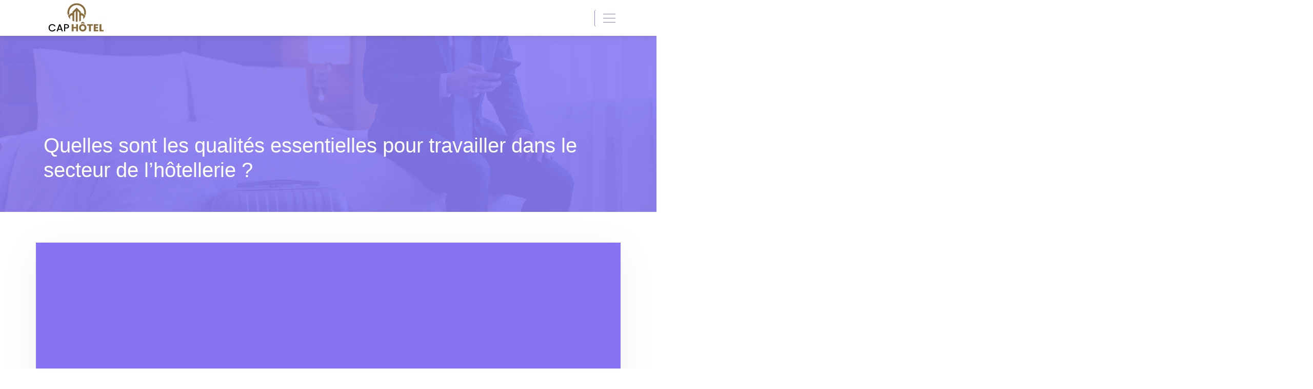

--- FILE ---
content_type: text/html; charset=UTF-8
request_url: https://www.cap-hotel.fr/quelles-sont-les-qualites-essentielles-pour-travailler-dans-le-secteur-de-lhotellerie/
body_size: 8128
content:
<!DOCTYPE html>
<html>
<head lang="fr-FR">
<meta charset="UTF-8">
<meta name="viewport" content="width=device-width">
<link rel="shortcut icon" href="https://www.cap-hotel.fr/wp-content/uploads/2020/02/FAVICON.png" /><link val="greekhotel" ver="v 3.19.11" />
<meta name='robots' content='max-image-preview:large' />
<link rel='dns-prefetch' href='//stackpath.bootstrapcdn.com' />
<title>Les qualités requises dans le secteur de l'hôtellerie</title><meta name="description" content="L’hôtellerie est un domaine dans lequel tout le monde peut trouver sa place. Néanmoins, il est important de posséder certaines qualités qui sont primordiales."><link rel="alternate" title="oEmbed (JSON)" type="application/json+oembed" href="https://www.cap-hotel.fr/wp-json/oembed/1.0/embed?url=https%3A%2F%2Fwww.cap-hotel.fr%2Fquelles-sont-les-qualites-essentielles-pour-travailler-dans-le-secteur-de-lhotellerie%2F" />
<link rel="alternate" title="oEmbed (XML)" type="text/xml+oembed" href="https://www.cap-hotel.fr/wp-json/oembed/1.0/embed?url=https%3A%2F%2Fwww.cap-hotel.fr%2Fquelles-sont-les-qualites-essentielles-pour-travailler-dans-le-secteur-de-lhotellerie%2F&#038;format=xml" />
<style id='wp-img-auto-sizes-contain-inline-css' type='text/css'>
img:is([sizes=auto i],[sizes^="auto," i]){contain-intrinsic-size:3000px 1500px}
/*# sourceURL=wp-img-auto-sizes-contain-inline-css */
</style>
<style id='wp-block-library-inline-css' type='text/css'>
:root{--wp-block-synced-color:#7a00df;--wp-block-synced-color--rgb:122,0,223;--wp-bound-block-color:var(--wp-block-synced-color);--wp-editor-canvas-background:#ddd;--wp-admin-theme-color:#007cba;--wp-admin-theme-color--rgb:0,124,186;--wp-admin-theme-color-darker-10:#006ba1;--wp-admin-theme-color-darker-10--rgb:0,107,160.5;--wp-admin-theme-color-darker-20:#005a87;--wp-admin-theme-color-darker-20--rgb:0,90,135;--wp-admin-border-width-focus:2px}@media (min-resolution:192dpi){:root{--wp-admin-border-width-focus:1.5px}}.wp-element-button{cursor:pointer}:root .has-very-light-gray-background-color{background-color:#eee}:root .has-very-dark-gray-background-color{background-color:#313131}:root .has-very-light-gray-color{color:#eee}:root .has-very-dark-gray-color{color:#313131}:root .has-vivid-green-cyan-to-vivid-cyan-blue-gradient-background{background:linear-gradient(135deg,#00d084,#0693e3)}:root .has-purple-crush-gradient-background{background:linear-gradient(135deg,#34e2e4,#4721fb 50%,#ab1dfe)}:root .has-hazy-dawn-gradient-background{background:linear-gradient(135deg,#faaca8,#dad0ec)}:root .has-subdued-olive-gradient-background{background:linear-gradient(135deg,#fafae1,#67a671)}:root .has-atomic-cream-gradient-background{background:linear-gradient(135deg,#fdd79a,#004a59)}:root .has-nightshade-gradient-background{background:linear-gradient(135deg,#330968,#31cdcf)}:root .has-midnight-gradient-background{background:linear-gradient(135deg,#020381,#2874fc)}:root{--wp--preset--font-size--normal:16px;--wp--preset--font-size--huge:42px}.has-regular-font-size{font-size:1em}.has-larger-font-size{font-size:2.625em}.has-normal-font-size{font-size:var(--wp--preset--font-size--normal)}.has-huge-font-size{font-size:var(--wp--preset--font-size--huge)}.has-text-align-center{text-align:center}.has-text-align-left{text-align:left}.has-text-align-right{text-align:right}.has-fit-text{white-space:nowrap!important}#end-resizable-editor-section{display:none}.aligncenter{clear:both}.items-justified-left{justify-content:flex-start}.items-justified-center{justify-content:center}.items-justified-right{justify-content:flex-end}.items-justified-space-between{justify-content:space-between}.screen-reader-text{border:0;clip-path:inset(50%);height:1px;margin:-1px;overflow:hidden;padding:0;position:absolute;width:1px;word-wrap:normal!important}.screen-reader-text:focus{background-color:#ddd;clip-path:none;color:#444;display:block;font-size:1em;height:auto;left:5px;line-height:normal;padding:15px 23px 14px;text-decoration:none;top:5px;width:auto;z-index:100000}html :where(.has-border-color){border-style:solid}html :where([style*=border-top-color]){border-top-style:solid}html :where([style*=border-right-color]){border-right-style:solid}html :where([style*=border-bottom-color]){border-bottom-style:solid}html :where([style*=border-left-color]){border-left-style:solid}html :where([style*=border-width]){border-style:solid}html :where([style*=border-top-width]){border-top-style:solid}html :where([style*=border-right-width]){border-right-style:solid}html :where([style*=border-bottom-width]){border-bottom-style:solid}html :where([style*=border-left-width]){border-left-style:solid}html :where(img[class*=wp-image-]){height:auto;max-width:100%}:where(figure){margin:0 0 1em}html :where(.is-position-sticky){--wp-admin--admin-bar--position-offset:var(--wp-admin--admin-bar--height,0px)}@media screen and (max-width:600px){html :where(.is-position-sticky){--wp-admin--admin-bar--position-offset:0px}}

/*# sourceURL=wp-block-library-inline-css */
</style><style id='wp-block-heading-inline-css' type='text/css'>
h1:where(.wp-block-heading).has-background,h2:where(.wp-block-heading).has-background,h3:where(.wp-block-heading).has-background,h4:where(.wp-block-heading).has-background,h5:where(.wp-block-heading).has-background,h6:where(.wp-block-heading).has-background{padding:1.25em 2.375em}h1.has-text-align-left[style*=writing-mode]:where([style*=vertical-lr]),h1.has-text-align-right[style*=writing-mode]:where([style*=vertical-rl]),h2.has-text-align-left[style*=writing-mode]:where([style*=vertical-lr]),h2.has-text-align-right[style*=writing-mode]:where([style*=vertical-rl]),h3.has-text-align-left[style*=writing-mode]:where([style*=vertical-lr]),h3.has-text-align-right[style*=writing-mode]:where([style*=vertical-rl]),h4.has-text-align-left[style*=writing-mode]:where([style*=vertical-lr]),h4.has-text-align-right[style*=writing-mode]:where([style*=vertical-rl]),h5.has-text-align-left[style*=writing-mode]:where([style*=vertical-lr]),h5.has-text-align-right[style*=writing-mode]:where([style*=vertical-rl]),h6.has-text-align-left[style*=writing-mode]:where([style*=vertical-lr]),h6.has-text-align-right[style*=writing-mode]:where([style*=vertical-rl]){rotate:180deg}
/*# sourceURL=https://www.cap-hotel.fr/wp-includes/blocks/heading/style.min.css */
</style>
<style id='wp-block-paragraph-inline-css' type='text/css'>
.is-small-text{font-size:.875em}.is-regular-text{font-size:1em}.is-large-text{font-size:2.25em}.is-larger-text{font-size:3em}.has-drop-cap:not(:focus):first-letter{float:left;font-size:8.4em;font-style:normal;font-weight:100;line-height:.68;margin:.05em .1em 0 0;text-transform:uppercase}body.rtl .has-drop-cap:not(:focus):first-letter{float:none;margin-left:.1em}p.has-drop-cap.has-background{overflow:hidden}:root :where(p.has-background){padding:1.25em 2.375em}:where(p.has-text-color:not(.has-link-color)) a{color:inherit}p.has-text-align-left[style*="writing-mode:vertical-lr"],p.has-text-align-right[style*="writing-mode:vertical-rl"]{rotate:180deg}
/*# sourceURL=https://www.cap-hotel.fr/wp-includes/blocks/paragraph/style.min.css */
</style>
<style id='global-styles-inline-css' type='text/css'>
:root{--wp--preset--aspect-ratio--square: 1;--wp--preset--aspect-ratio--4-3: 4/3;--wp--preset--aspect-ratio--3-4: 3/4;--wp--preset--aspect-ratio--3-2: 3/2;--wp--preset--aspect-ratio--2-3: 2/3;--wp--preset--aspect-ratio--16-9: 16/9;--wp--preset--aspect-ratio--9-16: 9/16;--wp--preset--color--black: #000000;--wp--preset--color--cyan-bluish-gray: #abb8c3;--wp--preset--color--white: #ffffff;--wp--preset--color--pale-pink: #f78da7;--wp--preset--color--vivid-red: #cf2e2e;--wp--preset--color--luminous-vivid-orange: #ff6900;--wp--preset--color--luminous-vivid-amber: #fcb900;--wp--preset--color--light-green-cyan: #7bdcb5;--wp--preset--color--vivid-green-cyan: #00d084;--wp--preset--color--pale-cyan-blue: #8ed1fc;--wp--preset--color--vivid-cyan-blue: #0693e3;--wp--preset--color--vivid-purple: #9b51e0;--wp--preset--gradient--vivid-cyan-blue-to-vivid-purple: linear-gradient(135deg,rgb(6,147,227) 0%,rgb(155,81,224) 100%);--wp--preset--gradient--light-green-cyan-to-vivid-green-cyan: linear-gradient(135deg,rgb(122,220,180) 0%,rgb(0,208,130) 100%);--wp--preset--gradient--luminous-vivid-amber-to-luminous-vivid-orange: linear-gradient(135deg,rgb(252,185,0) 0%,rgb(255,105,0) 100%);--wp--preset--gradient--luminous-vivid-orange-to-vivid-red: linear-gradient(135deg,rgb(255,105,0) 0%,rgb(207,46,46) 100%);--wp--preset--gradient--very-light-gray-to-cyan-bluish-gray: linear-gradient(135deg,rgb(238,238,238) 0%,rgb(169,184,195) 100%);--wp--preset--gradient--cool-to-warm-spectrum: linear-gradient(135deg,rgb(74,234,220) 0%,rgb(151,120,209) 20%,rgb(207,42,186) 40%,rgb(238,44,130) 60%,rgb(251,105,98) 80%,rgb(254,248,76) 100%);--wp--preset--gradient--blush-light-purple: linear-gradient(135deg,rgb(255,206,236) 0%,rgb(152,150,240) 100%);--wp--preset--gradient--blush-bordeaux: linear-gradient(135deg,rgb(254,205,165) 0%,rgb(254,45,45) 50%,rgb(107,0,62) 100%);--wp--preset--gradient--luminous-dusk: linear-gradient(135deg,rgb(255,203,112) 0%,rgb(199,81,192) 50%,rgb(65,88,208) 100%);--wp--preset--gradient--pale-ocean: linear-gradient(135deg,rgb(255,245,203) 0%,rgb(182,227,212) 50%,rgb(51,167,181) 100%);--wp--preset--gradient--electric-grass: linear-gradient(135deg,rgb(202,248,128) 0%,rgb(113,206,126) 100%);--wp--preset--gradient--midnight: linear-gradient(135deg,rgb(2,3,129) 0%,rgb(40,116,252) 100%);--wp--preset--font-size--small: 13px;--wp--preset--font-size--medium: 20px;--wp--preset--font-size--large: 36px;--wp--preset--font-size--x-large: 42px;--wp--preset--spacing--20: 0.44rem;--wp--preset--spacing--30: 0.67rem;--wp--preset--spacing--40: 1rem;--wp--preset--spacing--50: 1.5rem;--wp--preset--spacing--60: 2.25rem;--wp--preset--spacing--70: 3.38rem;--wp--preset--spacing--80: 5.06rem;--wp--preset--shadow--natural: 6px 6px 9px rgba(0, 0, 0, 0.2);--wp--preset--shadow--deep: 12px 12px 50px rgba(0, 0, 0, 0.4);--wp--preset--shadow--sharp: 6px 6px 0px rgba(0, 0, 0, 0.2);--wp--preset--shadow--outlined: 6px 6px 0px -3px rgb(255, 255, 255), 6px 6px rgb(0, 0, 0);--wp--preset--shadow--crisp: 6px 6px 0px rgb(0, 0, 0);}:where(.is-layout-flex){gap: 0.5em;}:where(.is-layout-grid){gap: 0.5em;}body .is-layout-flex{display: flex;}.is-layout-flex{flex-wrap: wrap;align-items: center;}.is-layout-flex > :is(*, div){margin: 0;}body .is-layout-grid{display: grid;}.is-layout-grid > :is(*, div){margin: 0;}:where(.wp-block-columns.is-layout-flex){gap: 2em;}:where(.wp-block-columns.is-layout-grid){gap: 2em;}:where(.wp-block-post-template.is-layout-flex){gap: 1.25em;}:where(.wp-block-post-template.is-layout-grid){gap: 1.25em;}.has-black-color{color: var(--wp--preset--color--black) !important;}.has-cyan-bluish-gray-color{color: var(--wp--preset--color--cyan-bluish-gray) !important;}.has-white-color{color: var(--wp--preset--color--white) !important;}.has-pale-pink-color{color: var(--wp--preset--color--pale-pink) !important;}.has-vivid-red-color{color: var(--wp--preset--color--vivid-red) !important;}.has-luminous-vivid-orange-color{color: var(--wp--preset--color--luminous-vivid-orange) !important;}.has-luminous-vivid-amber-color{color: var(--wp--preset--color--luminous-vivid-amber) !important;}.has-light-green-cyan-color{color: var(--wp--preset--color--light-green-cyan) !important;}.has-vivid-green-cyan-color{color: var(--wp--preset--color--vivid-green-cyan) !important;}.has-pale-cyan-blue-color{color: var(--wp--preset--color--pale-cyan-blue) !important;}.has-vivid-cyan-blue-color{color: var(--wp--preset--color--vivid-cyan-blue) !important;}.has-vivid-purple-color{color: var(--wp--preset--color--vivid-purple) !important;}.has-black-background-color{background-color: var(--wp--preset--color--black) !important;}.has-cyan-bluish-gray-background-color{background-color: var(--wp--preset--color--cyan-bluish-gray) !important;}.has-white-background-color{background-color: var(--wp--preset--color--white) !important;}.has-pale-pink-background-color{background-color: var(--wp--preset--color--pale-pink) !important;}.has-vivid-red-background-color{background-color: var(--wp--preset--color--vivid-red) !important;}.has-luminous-vivid-orange-background-color{background-color: var(--wp--preset--color--luminous-vivid-orange) !important;}.has-luminous-vivid-amber-background-color{background-color: var(--wp--preset--color--luminous-vivid-amber) !important;}.has-light-green-cyan-background-color{background-color: var(--wp--preset--color--light-green-cyan) !important;}.has-vivid-green-cyan-background-color{background-color: var(--wp--preset--color--vivid-green-cyan) !important;}.has-pale-cyan-blue-background-color{background-color: var(--wp--preset--color--pale-cyan-blue) !important;}.has-vivid-cyan-blue-background-color{background-color: var(--wp--preset--color--vivid-cyan-blue) !important;}.has-vivid-purple-background-color{background-color: var(--wp--preset--color--vivid-purple) !important;}.has-black-border-color{border-color: var(--wp--preset--color--black) !important;}.has-cyan-bluish-gray-border-color{border-color: var(--wp--preset--color--cyan-bluish-gray) !important;}.has-white-border-color{border-color: var(--wp--preset--color--white) !important;}.has-pale-pink-border-color{border-color: var(--wp--preset--color--pale-pink) !important;}.has-vivid-red-border-color{border-color: var(--wp--preset--color--vivid-red) !important;}.has-luminous-vivid-orange-border-color{border-color: var(--wp--preset--color--luminous-vivid-orange) !important;}.has-luminous-vivid-amber-border-color{border-color: var(--wp--preset--color--luminous-vivid-amber) !important;}.has-light-green-cyan-border-color{border-color: var(--wp--preset--color--light-green-cyan) !important;}.has-vivid-green-cyan-border-color{border-color: var(--wp--preset--color--vivid-green-cyan) !important;}.has-pale-cyan-blue-border-color{border-color: var(--wp--preset--color--pale-cyan-blue) !important;}.has-vivid-cyan-blue-border-color{border-color: var(--wp--preset--color--vivid-cyan-blue) !important;}.has-vivid-purple-border-color{border-color: var(--wp--preset--color--vivid-purple) !important;}.has-vivid-cyan-blue-to-vivid-purple-gradient-background{background: var(--wp--preset--gradient--vivid-cyan-blue-to-vivid-purple) !important;}.has-light-green-cyan-to-vivid-green-cyan-gradient-background{background: var(--wp--preset--gradient--light-green-cyan-to-vivid-green-cyan) !important;}.has-luminous-vivid-amber-to-luminous-vivid-orange-gradient-background{background: var(--wp--preset--gradient--luminous-vivid-amber-to-luminous-vivid-orange) !important;}.has-luminous-vivid-orange-to-vivid-red-gradient-background{background: var(--wp--preset--gradient--luminous-vivid-orange-to-vivid-red) !important;}.has-very-light-gray-to-cyan-bluish-gray-gradient-background{background: var(--wp--preset--gradient--very-light-gray-to-cyan-bluish-gray) !important;}.has-cool-to-warm-spectrum-gradient-background{background: var(--wp--preset--gradient--cool-to-warm-spectrum) !important;}.has-blush-light-purple-gradient-background{background: var(--wp--preset--gradient--blush-light-purple) !important;}.has-blush-bordeaux-gradient-background{background: var(--wp--preset--gradient--blush-bordeaux) !important;}.has-luminous-dusk-gradient-background{background: var(--wp--preset--gradient--luminous-dusk) !important;}.has-pale-ocean-gradient-background{background: var(--wp--preset--gradient--pale-ocean) !important;}.has-electric-grass-gradient-background{background: var(--wp--preset--gradient--electric-grass) !important;}.has-midnight-gradient-background{background: var(--wp--preset--gradient--midnight) !important;}.has-small-font-size{font-size: var(--wp--preset--font-size--small) !important;}.has-medium-font-size{font-size: var(--wp--preset--font-size--medium) !important;}.has-large-font-size{font-size: var(--wp--preset--font-size--large) !important;}.has-x-large-font-size{font-size: var(--wp--preset--font-size--x-large) !important;}
/*# sourceURL=global-styles-inline-css */
</style>

<style id='classic-theme-styles-inline-css' type='text/css'>
/*! This file is auto-generated */
.wp-block-button__link{color:#fff;background-color:#32373c;border-radius:9999px;box-shadow:none;text-decoration:none;padding:calc(.667em + 2px) calc(1.333em + 2px);font-size:1.125em}.wp-block-file__button{background:#32373c;color:#fff;text-decoration:none}
/*# sourceURL=/wp-includes/css/classic-themes.min.css */
</style>
<link rel='stylesheet' id='default-css' href='https://www.cap-hotel.fr/wp-content/themes/factory-templates-3/style.css?ver=65237790001d8a09631707a5b3a90bec' type='text/css' media='all' />
<link rel='stylesheet' id='bootstrap4-css' href='https://www.cap-hotel.fr/wp-content/themes/factory-templates-3/css/bootstrap4/bootstrap.min.css?ver=65237790001d8a09631707a5b3a90bec' type='text/css' media='all' />
<link rel='stylesheet' id='font-awesome-css' href='https://stackpath.bootstrapcdn.com/font-awesome/4.7.0/css/font-awesome.min.css?ver=65237790001d8a09631707a5b3a90bec' type='text/css' media='all' />
<link rel='stylesheet' id='custom-post-css' href='https://www.cap-hotel.fr/wp-content/themes/factory-templates-3/css/custom-post.css?ver=65237790001d8a09631707a5b3a90bec' type='text/css' media='all' />
<link rel='stylesheet' id='aos-css' href='https://www.cap-hotel.fr/wp-content/themes/factory-templates-3/css/aos.css?ver=65237790001d8a09631707a5b3a90bec' type='text/css' media='all' />
<link rel='stylesheet' id='global-css' href='https://www.cap-hotel.fr/wp-content/themes/factory-templates-3/css/global.css?ver=65237790001d8a09631707a5b3a90bec' type='text/css' media='all' />
<link rel='stylesheet' id='style-css' href='https://www.cap-hotel.fr/wp-content/themes/factory-templates-3/css/template.css?ver=65237790001d8a09631707a5b3a90bec' type='text/css' media='all' />
<script type="text/javascript" src="https://www.cap-hotel.fr/wp-content/themes/factory-templates-3/js/jquery.min.js?ver=65237790001d8a09631707a5b3a90bec" id="jquery-js"></script>
<link rel="https://api.w.org/" href="https://www.cap-hotel.fr/wp-json/" /><link rel="alternate" title="JSON" type="application/json" href="https://www.cap-hotel.fr/wp-json/wp/v2/posts/15" /><link rel="EditURI" type="application/rsd+xml" title="RSD" href="https://www.cap-hotel.fr/xmlrpc.php?rsd" />
<link rel="canonical" href="https://www.cap-hotel.fr/quelles-sont-les-qualites-essentielles-pour-travailler-dans-le-secteur-de-lhotellerie/" />
<link rel='shortlink' href='https://www.cap-hotel.fr/?p=15' />


<script type="application/ld+json">
{
    "@context": "https://schema.org",
    "@graph": [
        {
            "@type": "WebSite",
            "@id": "https://www.cap-hotel.fr#website",
            "url": "https://www.cap-hotel.fr",
            "name": "cap-hotel",
            "inLanguage": "fr-FR",
            "publisher": {
                "@id": "https://www.cap-hotel.fr#organization"
            }
        },
        {
            "@type": "Organization",
            "@id": "https://www.cap-hotel.fr#organization",
            "name": "cap-hotel",
            "url": "https://www.cap-hotel.fr"
        },
        {
            "@type": "Person",
            "@id": "https://www.cap-hotel.fr/author/cap-hotel#person",
            "name": "admin",
            "jobTitle": "Rédaction Web",
            "url": "https://www.cap-hotel.fr/author/cap-hotel",
            "worksFor": {
                "@id": "https://www.cap-hotel.fr#organization"
            }
        },
        {
            "@type": "Article",
            "@id": "https://www.cap-hotel.fr/quelles-sont-les-qualites-essentielles-pour-travailler-dans-le-secteur-de-lhotellerie/#article",
            "headline": "Quelles sont les qualités essentielles pour travailler dans le secteur de l&rsquo;hôtellerie ?",
            "wordCount": 535,
            "articleSection": [
                "Formation hôtellerie"
            ],
            "datePublished": "2020-01-15T12:11:08+00:00",
            "author": {
                "@id": "https://www.cap-hotel.fr/author/cap-hotel#person"
            },
            "publisher": {
                "@id": "https://www.cap-hotel.fr#organization"
            },
            "inLanguage": "fr-FR"
        },
        {
            "@type": "BreadcrumbList",
            "@id": "https://www.cap-hotel.fr/quelles-sont-les-qualites-essentielles-pour-travailler-dans-le-secteur-de-lhotellerie/#breadcrumb",
            "itemListElement": [
                {
                    "@type": "ListItem",
                    "position": 1,
                    "name": "Accueil",
                    "item": "https://www.cap-hotel.fr/"
                },
                {
                    "@type": "ListItem",
                    "position": 2,
                    "name": "Formation hôtellerie",
                    "item": "https://www.cap-hotel.fr/formation-hotellerie/"
                },
                {
                    "@type": "ListItem",
                    "position": 3,
                    "name": "Quelles sont les qualités essentielles pour travailler dans le secteur de l&rsquo;hôtellerie ?",
                    "item": "https://www.cap-hotel.fr/quelles-sont-les-qualites-essentielles-pour-travailler-dans-le-secteur-de-lhotellerie/"
                }
            ]
        }
    ]
}</script>


<meta name="google-site-verification" content="2ZUlIcV7gO4VYVc5tvRH9YC4PGzNIgi_dFghNqRN6fU" />
<meta name="google-site-verification" content="ey2yUco-VoToH6YZOj3sXQI0OMc9EyTSg-MLivRngw4" /><style type="text/css">
  
.default_color_background,.menu-bars{background-color : #7f82f0 }
.default_color_text,a,h1 span,h2 span,h3 span,h4 span,h5 span,h6 span{color :#7f82f0 }
.navigation li a,.navigation li.disabled,.navigation li.active a,.owl-dots .owl-dot.active span,.owl-dots .owl-dot:hover span{background-color: #7f82f0;}
.block-spc{border-color:#7f82f0}
.default_color_border{border-color : #7f82f0 }
.fa-bars,.overlay-nav .close{color: #7f82f0;}
nav li a:after{background-color: #7f82f0;}
a{color : #7f82f0 }
a:hover{color : #000 }
.main-menu,.bottom-menu{background-color:#fff;}
.scrolling-down{background-color:#fff;}
.overlay-menu,.creative-menu .menu-right,.animated-btn-menu .line{background-color:#fff;}
.main-menu.scrolling-down{-webkit-box-shadow: 0 2px 13px 0 rgba(0, 0, 0, .1);-moz-box-shadow: 0 2px 13px 0 rgba(0, 0, 0, .1);box-shadow: 0 2px 13px 0 rgba(0, 0, 0, .1);}   
nav li a{color:rgba(18, 18, 18, 0.85)!important;}
nav li:hover > a,.current-menu-item > a{color:#7f82f0!important;}
.archive h1{color:#fff!important;}
.single h1{color:#fff!important;}
#logo{padding:20;}
.archive .readmore{background-color:#8973f4;}
.archive .readmore{color:#fff;}
.archive .readmore:hover{background-color:#7f82f0;}
.archive .readmore:hover{color:#fff;}
.single h2{font-size:22px!important}    
.single h3{font-size:18px!important}    
.single h4{font-size:15px!important}    
.single h5{font-size:15px!important}    
.single h6{font-size:15px!important}    
@media(max-width: 1024px){.main-menu.scrolling-down{position: fixed !important;}}
/*********************************page interne*****************************************/
.single .subheader{
background-image: url(/wp-content/uploads/2018/11/wideheader.jpg);
background-position: top;
}
.bloc1{height:95vh;}
.content-animated-hover{    background: rgba(63, 65, 146, 0.7)!important;}
.post-data.animate-in:before {
  background-color: #8973f4;
}
.post-data.animate-in:after {
  background-color: #8973f4;
}
</style>
</head>
<body class="wp-singular post-template-default single single-post postid-15 single-format-standard wp-theme-factory-templates-3 catid-2 " style="background-color:#fff">
<div id="mask-menu"></div>	
<div id="before-menu"></div>
<nav class="navbar click-menu creative-menu main-menu">
<div class="container-fluid pl-5 pr-5">
<a id="logo" href="https://www.cap-hotel.fr">
<img class="logo-main" src="https://www.cap-hotel.fr/wp-content/uploads/2020/02/LOGO-CAP-2.png" alt="logo">
</a>
<button class="navbar-toggler persp default_color_border" type="button">
<div class="menu_btn">	
<div class="menu-bars"></div>
<div class="menu-bars"></div>
<div class="menu-bars"></div>
</div>
</button>
<div class="menu-right">
<div class="close"><i class="fa fa-times-thin fa-2x" aria-hidden="true"></i></div>	
<ul id="main-menu" class="navbar-nav"><li id="menu-item-4" class="menu-item menu-item-type-taxonomy menu-item-object-category current-post-ancestor current-menu-parent current-post-parent"><a href="https://www.cap-hotel.fr/formation-hotellerie/">Formation hôtellerie</a></li>
<li id="menu-item-5" class="menu-item menu-item-type-taxonomy menu-item-object-category"><a href="https://www.cap-hotel.fr/les-metiers-de-l-hotellerie/">Les métiers de l&rsquo;hôtellerie</a></li>
<li id="menu-item-6" class="menu-item menu-item-type-taxonomy menu-item-object-category"><a href="https://www.cap-hotel.fr/service-hotelier/">Service hôtelier</a></li>
<li id="menu-item-295" class="menu-item menu-item-type-taxonomy menu-item-object-category"><a href="https://www.cap-hotel.fr/selection-hotels/">Sélection d&rsquo;hôtels</a></li>
<li id="menu-item-296" class="menu-item menu-item-type-taxonomy menu-item-object-category"><a href="https://www.cap-hotel.fr/divers/">Divers</a></li>
</ul></div>
</div>
</nav>
<div class="main">
	<div class="subheader" style="background-position:top;background-image:url(/wp-content/uploads/2020/02/cap-hotel.jpg);">
<div id="mask" style="background-color:rgba(137, 115, 244, 0.6);"></div>	<div class="container"><h1 class="title">Quelles sont les qualités essentielles pour travailler dans le secteur de l&rsquo;hôtellerie ?</h1></div>
</div>
<div class="container">
<div class="row">
<div class="post-data col-md-12 col-lg-12 col-xs-12">
<div class="blog-post-content">
<article>	

<p>Pour gagner sa place dans le secteur de l’hôtellerie, une expérience est nécessaire, toutefois, si vous avez une bonne motivation et avez les capacités requises, vous pourriez facilement intégrer ce domaine. Ci-après quelques conseils et&nbsp;<strong>qualités pour l’hôtellerie</strong>&nbsp;:</p>



<h2 class="wp-block-heading">La nécessité d’une bonne motivation et d’un sens de l’organisation</h2>



<p>Comme dans tout métier, &nbsp;la motivation est toujours nécessaire. Surtout dans le domaine de l’hôtellerie parce que la plupart du temps vous allez être au service des clients qui n’agiront pas forcément de façon courtoise avec vous. Mais l’amour que vous portez pour votre travail et votre envie de grimper les échelons vous aideront à gérer chaque situation qui pourra se présenter devant vous.</p>



<p>&nbsp;Une bonne organisation est également nécessaire parce qu’il y aurait des moments où le restaurant sera rempli, et que les clients seront pressés. Il vous appartiendra de gérer votre temps et de reconnaître quelles sont les attentes de vos clients. Il n’y a pas de place pour le stress, car il faudra toujours offrir un bon service. Bien que le respect de la hiérarchie soit nécessaire, dans des situations d’urgence vous devriez apprendre à prendre des initiatives. Si être à plusieurs endroits à la fois est impossible dans la vraie vie, il faut croire que c’est possible dans le secteur de l’hôtellerie, d’où l’importance d’une excellente organisation.</p>



<h2 class="wp-block-heading">Une bonne communication et une bonne présentation </h2>



<p>La majorité des situations dans le secteur de l’hôtellerie consiste à recevoir la clientèle. Cependant, vous avez besoin de savoir bien communiquer. Il faut que vous soyez dynamique, souriant et serviable. Savoir accueillir les clients ainsi que se mettre à leur place est toujours indispensable, il faut aussi savoir gérer les malentendus. Celui qui travaille dans l’hôtellerie doit donc savoir parler avec tact et avec diplomatie pour garder une bonne image de l’établissement.</p>



<p>Concernant la présentation, vous devez prêter attention à votre image. Cela dit, la propreté est la première chose à respecter, car vous ne pouvez pas vous permettre de recevoir un client avec une chemise froissée ou tachée. Pour les autres personnels, il est préférable de porter les tenues adaptées et respectant les normes de l’hôtellerie. La présentation ne s’arrête pas seulement à l’esthétique, car vous devez être polis, courtois et avoir une bonne posture.</p>



<h2 class="wp-block-heading">Savoir travailler en équipe et avoir une grande disponibilité</h2>



<p>L’hôtellerie ne fonctionne pas avec l’intervention d’une seule personne. Les salariés ont chacun leurs taches respectives. Il faut également que vous essayiez de vous intégrer. La solidarité entre les salariés et une mutuelle compréhension ne pourront qu’être positives. Une bonne ambiance est sollicitée afin d’éviter les conflits internes. Il est à noter que lorsque vous choisissez de travailler dans l’hôtellerie, les horaires ne sont pas similaires à ceux des travaux de bureau. C’est la raison pour laquelle vous devez avoir une grande disponibilité de travailler à toute heure, de nuit et même les weekends et les jours fériés. Enfin, il est fortement conseillé à toute personne rêvant de travailler dans l’hôtellerie de maîtriser les langues les plus parlées.</p>






<div class="row nav-post-cat"><div class="col-6"><a href="https://www.cap-hotel.fr/hotelier-un-metier-passionnant-qui-s-apprend/"><i class="fa fa-arrow-left" aria-hidden="true"></i>Hôtelier : un métier passionnant qui s&rsquo;apprend</a></div><div class="col-6"><a href="https://www.cap-hotel.fr/formation-en-hotellerie-de-luxe-les-debouches/"><i class="fa fa-arrow-left" aria-hidden="true"></i>Formation en hôtellerie de luxe : les débouchés</a></div></div>
	
</div>

</article>
</div>
<script type="text/javascript">
$(document).ready(function() {
$( ".blog-post-content img" ).on( "click", function() {
var url_img = $(this).attr('src');
$('.img-fullscreen').html("<div><img src='"+url_img+"'></div>");
$('.img-fullscreen').fadeIn();
});
$('.img-fullscreen').on( "click", function() {
$(this).empty();
$('.img-fullscreen').hide();
});
});
</script>
</div>
  


</div>
</div>


<footer  style="background-color:#f5f5f5">
<div class="container">
<div class="row">
<div class="col-md-12 col-xs-12">
<div class="widget_text widget_footer"><div class="textwidget custom-html-widget"><ul>
<li>Hôtel de luxe</li>
<li>Chambres insolites</li>
<li>Restaurants gastronomiques</li>
<li>Loisirs et détente</li>
<li> Services haut de gamme</li>
</ul></div></div></div>
</div>
</div>
<div class='copyright'>
<div class='container'>
<div class='row'><div class='col-12'>
Secteur d’hôtellerie et hôtels de loisir.	
</div>
</div>
</div>
</footer>

<script type="speculationrules">
{"prefetch":[{"source":"document","where":{"and":[{"href_matches":"/*"},{"not":{"href_matches":["/wp-*.php","/wp-admin/*","/wp-content/uploads/*","/wp-content/*","/wp-content/plugins/*","/wp-content/themes/factory-templates-3/*","/*\\?(.+)"]}},{"not":{"selector_matches":"a[rel~=\"nofollow\"]"}},{"not":{"selector_matches":".no-prefetch, .no-prefetch a"}}]},"eagerness":"conservative"}]}
</script>
<p class="text-center" style="margin-bottom: 0px"><a href="/plan-du-site/">Plan du site</a></p><script type="text/javascript" src="https://www.cap-hotel.fr/wp-content/themes/factory-templates-3/js/bootstrap.min.js" id="bootstrap4-js"></script>
<script type="text/javascript" src="https://www.cap-hotel.fr/wp-content/themes/factory-templates-3/js/aos.js" id="aos-js"></script>
<script type="text/javascript" src="https://www.cap-hotel.fr/wp-content/themes/factory-templates-3/js/rellax.min.js" id="rellax-js"></script>
<script type="text/javascript" src="https://www.cap-hotel.fr/wp-content/themes/factory-templates-3/js/default_script.js" id="default_script-js"></script>



<script type="text/javascript">
jQuery('.remove-margin-bottom').parent(".so-panel").css("margin-bottom","0px");

let calcScrollValue = () => {
  let scrollProgress = document.getElementById("progress");
  let progressValue = document.getElementById("back_to_top");
  let pos = document.documentElement.scrollTop;
  let calcHeight = document.documentElement.scrollHeight - document.documentElement.clientHeight;
  let scrollValue = Math.round((pos * 100) / calcHeight);
  if (pos > 500) {
    progressValue.style.display = "grid";
  } else {
    progressValue.style.display = "none";
  }
  scrollProgress.addEventListener("click", () => {
    document.documentElement.scrollTop = 0;
  });
  scrollProgress.style.background = `conic-gradient( ${scrollValue}%, #fff ${scrollValue}%)`;
};
window.onscroll = calcScrollValue;
window.onload = calcScrollValue;



</script>
<script type="text/javascript">
jQuery(document).ready(function() {
  jQuery('.post-data').each(function(index) {
    jQuery(this).delay(1000).queue(function(){
    jQuery(this).addClass('animate-in');
   jQuery(this).addClass('animation-rtl');
    });
  });
});</script>
<script type="text/javascript">
var nav = jQuery('.main-menu:not(.creative-menu-open)');
var menu_height = jQuery(".main-menu").height();  
jQuery(window).scroll(function () { 
if (jQuery(this).scrollTop() > 125) { 
nav.addClass("fixed-menu");
jQuery(".main-menu").addClass("scrolling-down");
jQuery("#before-menu").css("height",menu_height);
setTimeout(function(){ jQuery('.fixed-menu').css("top", "0"); },600)
} else {
jQuery(".main-menu").removeClass("scrolling-down");
nav.removeClass("fixed-menu");
jQuery("#before-menu").css("height","0px");
jQuery('.fixed-menu').css("top", "-200px");
nav.attr('style', '');
}
});
</script>

<script type="text/javascript">
AOS.init({
  once: true,
});
</script>

<div class="img-fullscreen"></div>







 

</body>
</html>   

--- FILE ---
content_type: text/css
request_url: https://www.cap-hotel.fr/wp-content/themes/factory-templates-3/style.css?ver=65237790001d8a09631707a5b3a90bec
body_size: 27
content:
/*
Theme Name: Factory Templates 3
Theme URI: Factory Templates .
Description: Théme personnalisé par MediaLab Factory.
Version: 3.19.11
Author: MediaLab Factory
Author URI: 
Details URI: 
*/
/* Ne rien écrire ici */
